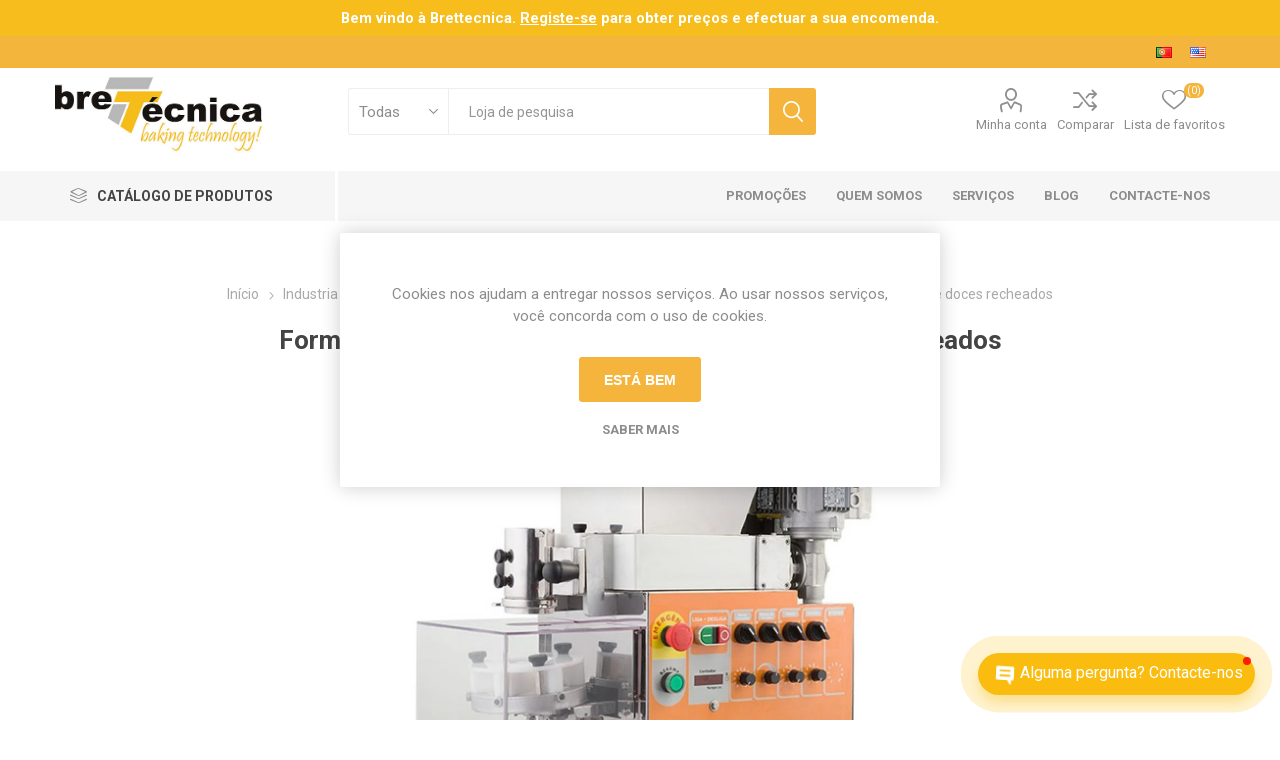

--- FILE ---
content_type: text/html; charset=utf-8
request_url: https://www.brettecnica.com/formadora-luna-pprodu%C3%A7%C3%A3o-de-salgados-e-doces-recheados
body_size: 18877
content:
<!DOCTYPE html><html lang=pt class=html-product-details-page><head><title>Brett&#xE9;cnica - Equipamentos para a Industria Alimentar. Formadora LUNA p/produ&#xE7;&#xE3;o de salgados e doces recheados</title><meta charset=UTF-8><meta name=description content="A nova linha Maxiform chega ao mercado com design e detalhes que facilitam a utilização do equipamento e melhoram a produtividade, reduzindo tempo,  a necessidade de intervenção do operador e o espaço ocupado. 
Saiba mais em baixo!"><meta name=keywords content="Amassadeiras,batedeiras,fornos,pesadora,divisora,massas,pão,padaria,pastelaria,chocolate,massa,rissol,cozedora,salgados,alimentar,fabrico,pastel de nata,nata,assistência técnica,temperadoras,laminador,pastelaria,padaria,confeitaria,chocolataria,croissant,estender,recheio,moldes,peças,usados,barato,promocao,equipamentos,maquinas,temperadeiras,portugal,acessórios chocolate,banho maria chocolate,acessorios,cake design,fatiadora,fritadeira,maquinas padarias,moldes-para-chocolate,gelados,maquina lavar utensilios,lavagem utensilios,fermento,somengil,bensil,bento rodrigues"><meta name=generator content=nopCommerce><meta name=viewport content="width=device-width, initial-scale=1, maximum-scale=1, user-scalable=0"><link rel=preload as=font href=/Themes/Emporium/Content/icons/emporium-icons.woff crossorigin><link href="https://fonts.googleapis.com/css?family=Roboto:300,400,700&amp;subset=cyrillic-ext,greek-ext&amp;display=swap" rel=stylesheet><meta property=og:type content=product><meta property=og:title content="Formadora  LUNA  p/produção de salgados e doces recheados"><meta property=og:description content="A nova linha Maxiform chega ao mercado com design e detalhes que facilitam a utilização do equipamento e melhoram a produtividade, reduzindo tempo,  a necessidade de intervenção do operador e o espaço ocupado. 
Saiba mais em baixo!"><meta property=og:image content=https://www.brettecnica.com/images/thumbs/0002617_formadora-luna-pproducao-de-salgados-e-doces-recheados_510.jpeg><meta property=og:image:url content=https://www.brettecnica.com/images/thumbs/0002617_formadora-luna-pproducao-de-salgados-e-doces-recheados_510.jpeg><meta property=og:url content=https://www.brettecnica.com/formadora-luna-pprodu%C3%A7%C3%A3o-de-salgados-e-doces-recheados><meta property=og:site_name content=Brettecnica><meta property=twitter:card content=summary><meta property=twitter:site content=Brettecnica><meta property=twitter:title content="Formadora  LUNA  p/produção de salgados e doces recheados"><meta property=twitter:description content="A nova linha Maxiform chega ao mercado com design e detalhes que facilitam a utilização do equipamento e melhoram a produtividade, reduzindo tempo,  a necessidade de intervenção do operador e o espaço ocupado. 
Saiba mais em baixo!"><meta property=twitter:image content=https://www.brettecnica.com/images/thumbs/0002617_formadora-luna-pproducao-de-salgados-e-doces-recheados_510.jpeg><meta property=twitter:url content=https://www.brettecnica.com/formadora-luna-pprodu%C3%A7%C3%A3o-de-salgados-e-doces-recheados><style>.product-details-page .full-description{display:none}.product-details-page .ui-tabs .full-description{display:block}.product-details-page .tabhead-full-description{display:none}.product-details-page .product-specs-box{display:none}.product-details-page .ui-tabs .product-specs-box{display:block}.product-details-page .ui-tabs .product-specs-box .title{display:none}.product-details-page .product-no-reviews,.product-details-page .product-review-links{display:none}</style><script async src="https://www.googletagmanager.com/gtag/js?id=G-KFFQ2TBYYH"></script><script>function gtag(){dataLayer.push(arguments)}window.dataLayer=window.dataLayer||[];gtag("js",new Date);gtag("config","G-KFFQ2TBYYH")</script><link href=/Themes/Emporium/Content/css/styles.css rel=stylesheet><link href=/Themes/Emporium/Content/css/tables.css rel=stylesheet><link href=/Themes/Emporium/Content/css/mobile.css rel=stylesheet><link href=/Themes/Emporium/Content/css/480.css rel=stylesheet><link href=/Themes/Emporium/Content/css/768.css rel=stylesheet><link href=/Themes/Emporium/Content/css/1024.css rel=stylesheet><link href=/Themes/Emporium/Content/css/1280.css rel=stylesheet><link href=/Themes/Emporium/Content/css/1600.css rel=stylesheet><link href=/Plugins/SevenSpikes.Core/Styles/slick-slider-1.6.0.css rel=stylesheet><link href=/Plugins/SevenSpikes.Core/Styles/perfect-scrollbar.min.css rel=stylesheet><link href=/Plugins/SevenSpikes.Nop.Plugins.CloudZoom/Themes/Emporium/Content/cloud-zoom/CloudZoom.css rel=stylesheet><link href=/lib/magnific-popup/magnific-popup.css rel=stylesheet><link href=/Plugins/SevenSpikes.Nop.Plugins.Attachments/Styles/common.css rel=stylesheet><link href=/Plugins/SevenSpikes.Nop.Plugins.Attachments/Themes/DefaultClean/Content/Attachments.css rel=stylesheet><link href=/Plugins/SevenSpikes.Nop.Plugins.NopQuickTabs/Themes/Emporium/Content/QuickTabs.css rel=stylesheet><link href=/Plugins/SevenSpikes.Nop.Plugins.InstantSearch/Themes/Emporium/Content/InstantSearch.css rel=stylesheet><link href=/Plugins/SevenSpikes.Nop.Plugins.MegaMenu/Themes/Emporium/Content/MegaMenu.css rel=stylesheet><link href=/Plugins/SevenSpikes.Nop.Plugins.ProductRibbons/Styles/Ribbons.common.css rel=stylesheet><link href=/Plugins/SevenSpikes.Nop.Plugins.ProductRibbons/Themes/Emporium/Content/Ribbons.css rel=stylesheet><link href=/Plugins/SevenSpikes.Nop.Plugins.QuickView/Themes/Emporium/Content/QuickView.css rel=stylesheet><link href=/lib/fineuploader/fine-uploader.min.css rel=stylesheet><link href="/Themes/Emporium/Content/css/theme.custom-1.css?v=157" rel=stylesheet><link rel=apple-touch-icon sizes=180x180 href=/icons/icons_0/apple-touch-icon.png><link rel=icon type=image/png sizes=32x32 href=/icons/icons_0/favicon-32x32.png><link rel=icon type=image/png sizes=192x192 href=/icons/icons_0/android-chrome-192x192.png><link rel=icon type=image/png sizes=16x16 href=/icons/icons_0/favicon-16x16.png><link rel=manifest href=/icons/icons_0/site.webmanifest><link rel=mask-icon href=/icons/icons_0/safari-pinned-tab.svg color=#5bbad5><link rel="shortcut icon" href=/icons/icons_0/favicon.ico><meta name=msapplication-TileColor content=#2d89ef><meta name=msapplication-TileImage content=/icons/icons_0/mstile-144x144.png><meta name=msapplication-config content=/icons/icons_0/browserconfig.xml><meta name=theme-color content=#ffffff><script>(function(n,t,i){var r=t.createElement("script"),u;r.async=!0;r.src=i+"?"+(Date.now()/6e4|0);u=t.getElementsByTagName("script")[0];u.parentNode.insertBefore(r,u)})(window,document,"https://cdn.bitrix24.com/b17495585/crm/tag/call.tracker.js")</script><body class=product-details-page-body><div class=ajax-loading-block-window style=display:none></div><div id=dialog-notifications-success title=Notificação style=display:none></div><div id=dialog-notifications-error title=Erro style=display:none></div><div id=dialog-notifications-warning title=Aviso style=display:none></div><div id=bar-notification class=bar-notification-container data-close=Perto></div><div class=html-widget><table style=width:100%;background-color:#f6bd1d><tbody><tr><td style=padding:8px;font-size:11pt;color:#fff><p style=color:#fff;text-decoration:none;text-align:center><span style=font-size:11pt><strong style=text-align:center;color:#fff;text-decoration:none>Bem vindo à Brettecnica. <a style=text-align:center;color:#fff;text-decoration:none href=https://www.brettecnica.com/register><span style=text-decoration:underline>Registe-se</span> para obter preços</a> e efectuar a sua encomenda.</strong></span></table></div><!--[if lte IE 8]><div style=clear:both;height:59px;text-align:center;position:relative><a href=http://www.microsoft.com/windows/internet-explorer/default.aspx target=_blank> <img src=/Themes/Emporium/Content/img/ie_warning.jpg height=42 width=820 alt="You are using an outdated browser. For a faster, safer browsing experience, upgrade for free today."> </a></div><![endif]--><div class=master-wrapper-page><div class=responsive-nav-wrapper-parent><div class=responsive-nav-wrapper><div class=menu-title><span>Menu</span></div><div class=search-wrap><span>Procurar</span></div><div class=mobile-logo><a href="/" class=logo> <img alt=Brettecnica title=Brettecnica src=https://www.brettecnica.com/images/thumbs/0000750_logotipo.jpeg></a></div><div class=shopping-cart-link></div><div class=personal-button id=header-links-opener><span>Personal menu</span></div></div></div><div class=header><div class=header-upper><div class=header-selectors-wrapper><div class="language-selector desktop"><ul class=language-list><li><a href="https://www.brettecnica.com/changelanguage/2?returnUrl=%2Fformadora-luna-pprodu%25C3%25A7%25C3%25A3o-de-salgados-e-doces-recheados" title=Português> <img title=Português alt=Português class=selected src=/images/flags/pt.png> </a><li><a href="https://www.brettecnica.com/changelanguage/1?returnUrl=%2Fformadora-luna-pprodu%25C3%25A7%25C3%25A3o-de-salgados-e-doces-recheados" title=English> <img title=English alt=English src=/images/flags/us.png> </a></ul></div><div class="language-selector mobile mobile-selector"><div class="current-language-selector selector-title">Portugu&#xEA;s</div><div class="language-selector-options mobile-collapse"><div class=selector-options-item><input type=radio name=language-selector id=language-0 value="https://www.brettecnica.com/changelanguage/2?returnUrl=%2Fformadora-luna-pprodu%25C3%25A7%25C3%25A3o-de-salgados-e-doces-recheados" onclick=setLocation(this.value) checked> <label for=language-0>Portugu&#xEA;s</label></div><div class=selector-options-item><input type=radio name=language-selector id=language-1 value="https://www.brettecnica.com/changelanguage/1?returnUrl=%2Fformadora-luna-pprodu%25C3%25A7%25C3%25A3o-de-salgados-e-doces-recheados" onclick=setLocation(this.value)> <label for=language-1>English</label></div></div></div></div></div><div class=header-lower><div class=header-logo><a href="/" class=logo> <img alt=Brettecnica title=Brettecnica src=https://www.brettecnica.com/images/thumbs/0000750_logotipo.jpeg></a></div><div class="search-box store-search-box"><div class=close-side-menu><span class=close-side-menu-text>Loja de pesquisa</span> <span class=close-side-menu-btn>Close</span></div><form method=get id=small-search-box-form action=/search><input type=text class=search-box-text id=small-searchterms autocomplete=off name=q placeholder="Loja de pesquisa" aria-label="Loja de pesquisa"> <select class=search-box-select id=instant-search-categories><option value=0>Todas<option value=51>Padaria e Pizzaria<option value=116>Equipamentos para Produ&#xE7;&#xE3;o de Bolos Rei<option value=1>Pastelaria e Confeitaria<option value=13>Chocolataria<option value=9>Industria de salgados<option value=44>Frio<option value=15>M&#xE1;quinas de embalagem<option value=16>Lavagem e Limpeza<option value=45>Equipamentos diversos<option value=82>Pequenos Electrodom&#xE9;sticos<option value=112>Em Campanha<option value=92>Promo&#xE7;&#xF5;es</select> <input type=hidden class=instantSearchResourceElement data-highlightfirstfoundelement=true data-minkeywordlength=3 data-defaultproductsortoption=0 data-instantsearchurl=/instantSearchFor data-searchpageurl=/search data-searchinproductdescriptions=true data-numberofvisibleproducts=5 data-noresultsresourcetext=" No data found."> <input type=submit class="button-1 search-box-button" value=Procurar></form></div><div class=header-links-wrapper><div class=header-links><ul><li><a href=/customer/info class="ico-account opener" data-loginurl=/login>Minha conta</a><div class="profile-menu-box login-form-in-header"><div class=close-side-menu><span class=close-side-menu-text>Minha conta</span> <span class=close-side-menu-btn>Close</span></div><div class=header-form-holder><a href="/register?returnUrl=%2Fformadora-luna-pprodu%25C3%25A7%25C3%25A3o-de-salgados-e-doces-recheados" class=ico-register>Registro</a> <a href="/login?returnUrl=%2Fformadora-luna-pprodu%25C3%25A7%25C3%25A3o-de-salgados-e-doces-recheados" class=ico-login>Entrar</a></div></div><li><a href=/compareproducts class=ico-compare>Comparar</a><li><a href=/wishlist class=ico-wishlist> <span class=wishlist-label>Lista de favoritos</span> <span class=wishlist-qty>(0)</span> </a></ul></div></div></div><div class=header-menu-parent><div class="header-menu categories-in-side-panel"><div class=category-navigation-list-wrapper><span class=category-navigation-title>CATÁLOGO DE PRODUTOS</span><ul class="category-navigation-list sticky-flyout"></ul></div><div class=close-menu><span class=close-menu-text>Menu</span> <span class=close-menu-btn>Close</span></div><ul class=mega-menu data-isrtlenabled=false data-enableclickfordropdown=false><li class="has-sublist mega-menu-categories root-category-items"><a class=with-subcategories href=/padaria-e-pizzaria>Padaria e Pizzaria</a><div class=plus-button></div><div class=sublist-wrap><ul class=sublist><li class=back-button><span>Back</span><li><a class=lastLevelCategory href=/amassadeiras-padaria title=Amassadeiras><span>Amassadeiras</span></a><li><a class=lastLevelCategory href=/conta-litros-padaria title="Conta Litros"><span>Conta Litros</span></a><li><a class=lastLevelCategory href=/cortadora-de-p%C3%A3o title="Cortadora de pão"><span>Cortadora de p&#xE3;o</span></a><li><a class=lastLevelCategory href=/climatizador-de-estufa title="Climatizador de Estufa"><span>Climatizador de Estufa</span></a><li><a class=lastLevelCategory href=/divisoras-de-p%C3%A3o title="Divisoras e enroladoras"><span>Divisoras e enroladoras</span></a><li><a class=lastLevelCategory href=/enroladoras-de-bandas title="Enroladoras de bandas"><span>Enroladoras de bandas</span></a><li class=has-sublist><a href=/fornos title=Fornos class=with-subcategories><span>Fornos</span></a><div class=plus-button></div><div class=sublist-wrap><ul class=sublist><li class=back-button><span>Back</span><li><a class=lastLevelCategory href=/fornos-convetores title="Fornos convetores"><span>Fornos convetores</span></a><li><a class=lastLevelCategory href=/fornos-de-camaras-el%C3%A9tricos title="Fornos de camaras elétricos"><span>Fornos de camaras el&#xE9;tricos</span></a><li><a class=lastLevelCategory href=/fornos-rotativos-2 title="Fornos rotativos"><span>Fornos rotativos</span></a><li><a class=lastLevelCategory href=/acess%C3%B3rios-2 title=Acessórios><span>Acess&#xF3;rios</span></a></ul></div><li><a class=lastLevelCategory href=/formadoras title=Formadoras><span>Formadoras</span></a><li><a class=lastLevelCategory href=/m%C3%A1quinas-de-estender-pizza title="Máquinas de estender pizza"><span>M&#xE1;quinas de estender pizza</span></a><li><a class=lastLevelCategory href=/ralador-de-p%C3%A3o-2 title="Ralador de pão"><span>Ralador de p&#xE3;o</span></a><li><a class=lastLevelCategory href=/tendedeira-e-vincadora title="Tendedeira e vincadora"><span>Tendedeira e vincadora</span></a></ul></div><li class="has-sublist mega-menu-categories root-category-items"><a class=with-subcategories href=/pastelaria-e-confeitaria>Pastelaria e Confeitaria</a><div class=plus-button></div><div class=sublist-wrap><ul class=sublist><li class=back-button><span>Back</span><li><a class=lastLevelCategory href=/descascadores-de-fruta title="Descascadores de fruta"><span>Descascadores de fruta</span></a><li><a class=lastLevelCategory href=/conta-litros title="Conta Litros"><span>Conta Litros</span></a><li><a class=lastLevelCategory href=/batedeiras title=Batedeiras><span>Batedeiras</span></a><li><a class=lastLevelCategory href=/amassadeiras title=Amassadeiras><span>Amassadeiras</span></a><li><a class=lastLevelCategory href=/divisoras-e-enroladoras title="Divisoras e enroladoras"><span>Divisoras e enroladoras</span></a><li><a class=lastLevelCategory href=/cozedoras title=Cozedoras><span>Cozedoras</span></a><li><a class=lastLevelCategory href=/prensa-de-massas title="Prensa de Massas"><span>Prensa de Massas</span></a><li><a class=lastLevelCategory href=/laminadores title=Laminadores><span>Laminadores</span></a><li><a class=lastLevelCategory href=/linhas-de-folhados title="Linhas de folhados"><span>Linhas de folhados</span></a><li><a class=lastLevelCategory href=/maquinas-de-croissant title="Maquinas de croissant"><span>Maquinas de croissant</span></a><li><a class=lastLevelCategory href=/depositadoras title=Depositadoras><span>Depositadoras</span></a><li><a class=lastLevelCategory href=/rotativas-biscoitos-bolachas title="Rotativas Biscoitos / bolachas"><span>Rotativas Biscoitos / bolachas</span></a><li><a class=lastLevelCategory href=/formadoras-2 title=Formadoras><span>Formadoras</span></a><li><a class=lastLevelCategory href=/doseadoras title=Doseadoras><span>Doseadoras</span></a><li><a class=lastLevelCategory href=/injectoras title=Injectoras><span>Injectoras</span></a><li><a class=lastLevelCategory href=/fritadeiras title=Fritadeiras><span>Fritadeiras</span></a><li><a class=lastLevelCategory href=/climatizador-de-estufa-2 title="Climatizador de Estufa"><span>Climatizador de Estufa</span></a><li class=has-sublist><a href=/fornos-2-2 title=Fornos class=with-subcategories><span>Fornos</span></a><div class=plus-button></div><div class=sublist-wrap><ul class=sublist><li class=back-button><span>Back</span><li><a class=lastLevelCategory href=/convetores-2 title="Fornos Convetores"><span>Fornos Convetores</span></a><li><a class=lastLevelCategory href=/camaras-el%C3%A9tricos-2 title="Camaras elétricos"><span>Camaras el&#xE9;tricos</span></a><li><a class=lastLevelCategory href=/rotativos-2 title=Rotativos><span>Rotativos</span></a><li><a class=lastLevelCategory href=/acess%C3%B3rios-5 title=Acessórios><span>Acess&#xF3;rios</span></a></ul></div><li><a class=lastLevelCategory href=/cortadora-de-entremeios title="Cortadora de Entremeios"><span>Cortadora de Entremeios</span></a><li><a class=lastLevelCategory href=/acess%C3%B3rios title=Acessórios><span>Acess&#xF3;rios</span></a></ul></div><li class="has-sublist mega-menu-categories root-category-items"><a class=with-subcategories href=/chocolataria>Chocolataria</a><div class=plus-button></div><div class=sublist-wrap><ul class=sublist><li class=back-button><span>Back</span><li><a class=lastLevelCategory href=/moldes-e-acess%C3%B3rios-para-chocolate title="Moldes e acessórios para chocolate"><span>Moldes e acess&#xF3;rios para chocolate</span></a><li><a class=lastLevelCategory href=/chocolate-quente-cacau title="Chocolate quente / cacau"><span>Chocolate quente / cacau</span></a><li><a class=lastLevelCategory href=/banho-maria-para-chocolate title="Banho Maria para chocolate"><span>Banho Maria para chocolate</span></a><li><a class=lastLevelCategory href=/depositadora-doseadora-one-shot title="Depositadora doseadora one-shot"><span>Depositadora doseadora one-shot</span></a><li><a class=lastLevelCategory href=/temperadoras-de-chocolate title="Temperadoras de chocolate"><span>Temperadoras de chocolate</span></a><li><a class=lastLevelCategory href=/fundidoras-de-suced%C3%A2neo title="Fundidoras de Chocolate"><span>Fundidoras de Chocolate</span></a><li><a class=lastLevelCategory href=/tanques-de-derretimento title="Tanques de derretimento"><span>Tanques de derretimento</span></a><li><a class=lastLevelCategory href=/acess%C3%B3rios-chocolataria title="Acessórios Chocolataria"><span>Acess&#xF3;rios Chocolataria</span></a></ul></div><li class="has-sublist mega-menu-categories root-category-items"><a class=with-subcategories href=/industria-de-salgados>Industria de salgados</a><div class=plus-button></div><div class=sublist-wrap><ul class=sublist><li class=back-button><span>Back</span><li><a class=lastLevelCategory href=/laminadores-salgados title=Laminadores><span>Laminadores</span></a><li><a class=lastLevelCategory href=/prensa-de-massas-salgados title="Prensa de massas"><span>Prensa de massas</span></a><li class=has-sublist><a href=/linha-de-corte title="Linha de corte" class=with-subcategories><span>Linha de corte</span></a><div class=plus-button></div><div class=sublist-wrap><ul class=sublist><li class=back-button><span>Back</span><li><a class=lastLevelCategory href=/mesa-de-corte-rolante title="Mesa de corte rolante"><span>Mesa de corte rolante</span></a><li><a class=lastLevelCategory href=/linha-autom%C3%A1tica-de-folhados title="Linha automática de folhados"><span>Linha autom&#xE1;tica de folhados</span></a><li><a class=lastLevelCategory href=/linha-autom%C3%A1tica-de-riss%C3%B3is title="Linha automática de rissóis"><span>Linha autom&#xE1;tica de riss&#xF3;is</span></a></ul></div><li><a class=lastLevelCategory href=/panadoras title=Panadoras><span>Panadoras</span></a><li><a class=lastLevelCategory href=/formadora-de-salgados title="Formadora de salgados e Doces"><span>Formadora de salgados e Doces</span></a><li><a class=lastLevelCategory href=/cozedoras-salgados title=Cozedoras><span>Cozedoras</span></a><li><a class=lastLevelCategory href=/fritadeiras-salgados title=Fritadeiras><span>Fritadeiras</span></a><li><a class=lastLevelCategory href=/outros-equipamentos title="Outros equipamentos"><span>Outros equipamentos</span></a></ul></div><li class="has-sublist mega-menu-categories root-category-items"><a class=with-subcategories href=/frio-2>Frio</a><div class=plus-button></div><div class=sublist-wrap><ul class=sublist><li class=back-button><span>Back</span><li><a class=lastLevelCategory href=/m%C3%A1quinas-de-gelo title="Máquinas de gelo"><span>M&#xE1;quinas de gelo</span></a><li><a class=lastLevelCategory href=/fermenta%C3%A7%C3%A3o-controlada-2 title="Fermentação controlada"><span>Fermenta&#xE7;&#xE3;o controlada</span></a></ul></div><li class="has-sublist mega-menu-categories root-category-items"><a class=with-subcategories href=/m%C3%A1quinas-de-embalagem>M&#xE1;quinas de embalagem</a><div class=plus-button></div><div class=sublist-wrap><ul class=sublist><li class=back-button><span>Back</span><li><a class=lastLevelCategory href=/selagem-de-sacos-por-fita title="Selagem de sacos por fita"><span>Selagem de sacos por fita</span></a><li><a class=lastLevelCategory href=/selagem-de-sacos title="Selagem de sacos"><span>Selagem de sacos</span></a></ul></div><li class="has-sublist mega-menu-categories root-category-items"><a class=with-subcategories href=/lavagem-e-limpeza>Lavagem e Limpeza</a><div class=plus-button></div><div class=sublist-wrap><ul class=sublist><li class=back-button><span>Back</span><li><a class=lastLevelCategory href=/m%C3%A1quinas-de-lavagem title="Máquinas de lavagem"><span>M&#xE1;quinas de lavagem</span></a><li><a class=lastLevelCategory href=/m%C3%A1quinas-de-raspar-e-untar-tabuleiros title="Máquinas de raspar e untar tabuleiros"><span>M&#xE1;quinas de raspar e untar tabuleiros</span></a></ul></div><li class="has-sublist mega-menu-categories root-category-items"><a class=with-subcategories href=/equipamentos-diversos>Equipamentos diversos</a><div class=plus-button></div><div class=sublist-wrap><ul class=sublist><li class=back-button><span>Back</span><li class=has-sublist><a href=/complementos-fabrico title="Complementos fabrico" class=with-subcategories><span>Complementos fabrico</span></a><div class=plus-button></div><div class=sublist-wrap><ul class=sublist><li class=back-button><span>Back</span><li><a class=lastLevelCategory href=/carros title=Carros><span>Carros</span></a><li><a class=lastLevelCategory href=/tabuleiros title=Tabuleiros><span>Tabuleiros</span></a><li><a class=lastLevelCategory href=/tulhas title=Tulhas><span>Tulhas</span></a><li><a class=lastLevelCategory href=/mesas-tendedeiras title="Mesas Tendedeiras"><span>Mesas Tendedeiras</span></a></ul></div><li class=has-sublist><a href=/artigos-em-inox title="Artigos em inox" class=with-subcategories><span>Artigos em inox</span></a><div class=plus-button></div><div class=sublist-wrap><ul class=sublist><li class=back-button><span>Back</span><li><a class=lastLevelCategory href=/lava-m%C3%A3os title=Lava-mãos><span>Lava-m&#xE3;os</span></a><li><a class=lastLevelCategory href=/lava-m%C3%A3os-integral title="Lava-mãos integral"><span>Lava-m&#xE3;os integral</span></a><li><a class=lastLevelCategory href=/lava-m%C3%A3os-port%C3%A1til title="Lava-mãos portátil"><span>Lava-m&#xE3;os port&#xE1;til</span></a><li><a class=lastLevelCategory href=/bancadas-em-inox title="Bancadas em inox"><span>Bancadas em inox</span></a><li><a class=lastLevelCategory href=/v%C3%A1rios title=Vários><span>V&#xE1;rios</span></a></ul></div><li class=has-sublist><a href=/outros title=Outros class=with-subcategories><span>Outros</span></a><div class=plus-button></div><div class=sublist-wrap><ul class=sublist><li class=back-button><span>Back</span><li><a class=lastLevelCategory href=/balan%C3%A7as title=Balanças><span>Balan&#xE7;as</span></a><li><a class=lastLevelCategory href=/fiambreira-carnes-frias title="Fiambreira carnes frias"><span>Fiambreira carnes frias</span></a></ul></div></ul></div><li class="has-sublist mega-menu-categories root-category-items"><a class=with-subcategories href=/pequenos-electrodom%C3%A9sticos-2>Pequenos Electrodom&#xE9;sticos</a><div class=plus-button></div><div class=sublist-wrap><ul class=sublist><li class=back-button><span>Back</span><li><a class=lastLevelCategory href=/c%C3%BAters title=Cúters><span>C&#xFA;ters</span></a><li><a class=lastLevelCategory href=/blixer title=Blixer><span>Blixer</span></a><li><a class=lastLevelCategory href=/trituradores title=Trituradores><span>Trituradores</span></a><li><a class=lastLevelCategory href=/cortador-de-legumes-2 title="Cortador de Legumes"><span>Cortador de Legumes</span></a><li><a class=lastLevelCategory href=/robot-cook-2 title="Robot Cook"><span>Robot Cook</span></a></ul></div><li><a href=promoções title=Promoções><span> Promo&#xE7;&#xF5;es</span></a><li><a href=quem-somos title="Quem Somos"><span> Quem Somos</span></a><li class=has-sublist><a href=/servicos class=with-subcategories title=Serviços><span> Servi&#xE7;os</span></a><div class=plus-button></div><div class=sublist-wrap><ul class=sublist><li class=back-button><span>Back</span><li><a href=/assistencia-tecnica title="Assistência Técnica"><span> Assist&#xEA;ncia T&#xE9;cnica</span></a></ul></div><li><a href=/blog title=Blog><span> Blog</span></a><li><a href=/contactus title=Contacte-nos><span> Contacte-nos</span></a></ul><ul class=mega-menu-responsive><li class=all-categories><span class=labelfornextplusbutton>CATÁLOGO DE PRODUTOS</span><div class=plus-button></div><div class=sublist-wrap><ul class=sublist><li class=back-button><span>Back</span><li class="has-sublist mega-menu-categories root-category-items"><a class=with-subcategories href=/padaria-e-pizzaria>Padaria e Pizzaria</a><div class=plus-button></div><div class=sublist-wrap><ul class=sublist><li class=back-button><span>Back</span><li><a class=lastLevelCategory href=/amassadeiras-padaria title=Amassadeiras><span>Amassadeiras</span></a><li><a class=lastLevelCategory href=/conta-litros-padaria title="Conta Litros"><span>Conta Litros</span></a><li><a class=lastLevelCategory href=/cortadora-de-p%C3%A3o title="Cortadora de pão"><span>Cortadora de p&#xE3;o</span></a><li><a class=lastLevelCategory href=/climatizador-de-estufa title="Climatizador de Estufa"><span>Climatizador de Estufa</span></a><li><a class=lastLevelCategory href=/divisoras-de-p%C3%A3o title="Divisoras e enroladoras"><span>Divisoras e enroladoras</span></a><li><a class=lastLevelCategory href=/enroladoras-de-bandas title="Enroladoras de bandas"><span>Enroladoras de bandas</span></a><li class=has-sublist><a href=/fornos title=Fornos class=with-subcategories><span>Fornos</span></a><div class=plus-button></div><div class=sublist-wrap><ul class=sublist><li class=back-button><span>Back</span><li><a class=lastLevelCategory href=/fornos-convetores title="Fornos convetores"><span>Fornos convetores</span></a><li><a class=lastLevelCategory href=/fornos-de-camaras-el%C3%A9tricos title="Fornos de camaras elétricos"><span>Fornos de camaras el&#xE9;tricos</span></a><li><a class=lastLevelCategory href=/fornos-rotativos-2 title="Fornos rotativos"><span>Fornos rotativos</span></a><li><a class=lastLevelCategory href=/acess%C3%B3rios-2 title=Acessórios><span>Acess&#xF3;rios</span></a></ul></div><li><a class=lastLevelCategory href=/formadoras title=Formadoras><span>Formadoras</span></a><li><a class=lastLevelCategory href=/m%C3%A1quinas-de-estender-pizza title="Máquinas de estender pizza"><span>M&#xE1;quinas de estender pizza</span></a><li><a class=lastLevelCategory href=/ralador-de-p%C3%A3o-2 title="Ralador de pão"><span>Ralador de p&#xE3;o</span></a><li><a class=lastLevelCategory href=/tendedeira-e-vincadora title="Tendedeira e vincadora"><span>Tendedeira e vincadora</span></a></ul></div><li class="has-sublist mega-menu-categories root-category-items"><a class=with-subcategories href=/pastelaria-e-confeitaria>Pastelaria e Confeitaria</a><div class=plus-button></div><div class=sublist-wrap><ul class=sublist><li class=back-button><span>Back</span><li><a class=lastLevelCategory href=/descascadores-de-fruta title="Descascadores de fruta"><span>Descascadores de fruta</span></a><li><a class=lastLevelCategory href=/conta-litros title="Conta Litros"><span>Conta Litros</span></a><li><a class=lastLevelCategory href=/batedeiras title=Batedeiras><span>Batedeiras</span></a><li><a class=lastLevelCategory href=/amassadeiras title=Amassadeiras><span>Amassadeiras</span></a><li><a class=lastLevelCategory href=/divisoras-e-enroladoras title="Divisoras e enroladoras"><span>Divisoras e enroladoras</span></a><li><a class=lastLevelCategory href=/cozedoras title=Cozedoras><span>Cozedoras</span></a><li><a class=lastLevelCategory href=/prensa-de-massas title="Prensa de Massas"><span>Prensa de Massas</span></a><li><a class=lastLevelCategory href=/laminadores title=Laminadores><span>Laminadores</span></a><li><a class=lastLevelCategory href=/linhas-de-folhados title="Linhas de folhados"><span>Linhas de folhados</span></a><li><a class=lastLevelCategory href=/maquinas-de-croissant title="Maquinas de croissant"><span>Maquinas de croissant</span></a><li><a class=lastLevelCategory href=/depositadoras title=Depositadoras><span>Depositadoras</span></a><li><a class=lastLevelCategory href=/rotativas-biscoitos-bolachas title="Rotativas Biscoitos / bolachas"><span>Rotativas Biscoitos / bolachas</span></a><li><a class=lastLevelCategory href=/formadoras-2 title=Formadoras><span>Formadoras</span></a><li><a class=lastLevelCategory href=/doseadoras title=Doseadoras><span>Doseadoras</span></a><li><a class=lastLevelCategory href=/injectoras title=Injectoras><span>Injectoras</span></a><li><a class=lastLevelCategory href=/fritadeiras title=Fritadeiras><span>Fritadeiras</span></a><li><a class=lastLevelCategory href=/climatizador-de-estufa-2 title="Climatizador de Estufa"><span>Climatizador de Estufa</span></a><li class=has-sublist><a href=/fornos-2-2 title=Fornos class=with-subcategories><span>Fornos</span></a><div class=plus-button></div><div class=sublist-wrap><ul class=sublist><li class=back-button><span>Back</span><li><a class=lastLevelCategory href=/convetores-2 title="Fornos Convetores"><span>Fornos Convetores</span></a><li><a class=lastLevelCategory href=/camaras-el%C3%A9tricos-2 title="Camaras elétricos"><span>Camaras el&#xE9;tricos</span></a><li><a class=lastLevelCategory href=/rotativos-2 title=Rotativos><span>Rotativos</span></a><li><a class=lastLevelCategory href=/acess%C3%B3rios-5 title=Acessórios><span>Acess&#xF3;rios</span></a></ul></div><li><a class=lastLevelCategory href=/cortadora-de-entremeios title="Cortadora de Entremeios"><span>Cortadora de Entremeios</span></a><li><a class=lastLevelCategory href=/acess%C3%B3rios title=Acessórios><span>Acess&#xF3;rios</span></a></ul></div><li class="has-sublist mega-menu-categories root-category-items"><a class=with-subcategories href=/chocolataria>Chocolataria</a><div class=plus-button></div><div class=sublist-wrap><ul class=sublist><li class=back-button><span>Back</span><li><a class=lastLevelCategory href=/moldes-e-acess%C3%B3rios-para-chocolate title="Moldes e acessórios para chocolate"><span>Moldes e acess&#xF3;rios para chocolate</span></a><li><a class=lastLevelCategory href=/chocolate-quente-cacau title="Chocolate quente / cacau"><span>Chocolate quente / cacau</span></a><li><a class=lastLevelCategory href=/banho-maria-para-chocolate title="Banho Maria para chocolate"><span>Banho Maria para chocolate</span></a><li><a class=lastLevelCategory href=/depositadora-doseadora-one-shot title="Depositadora doseadora one-shot"><span>Depositadora doseadora one-shot</span></a><li><a class=lastLevelCategory href=/temperadoras-de-chocolate title="Temperadoras de chocolate"><span>Temperadoras de chocolate</span></a><li><a class=lastLevelCategory href=/fundidoras-de-suced%C3%A2neo title="Fundidoras de Chocolate"><span>Fundidoras de Chocolate</span></a><li><a class=lastLevelCategory href=/tanques-de-derretimento title="Tanques de derretimento"><span>Tanques de derretimento</span></a><li><a class=lastLevelCategory href=/acess%C3%B3rios-chocolataria title="Acessórios Chocolataria"><span>Acess&#xF3;rios Chocolataria</span></a></ul></div><li class="has-sublist mega-menu-categories root-category-items"><a class=with-subcategories href=/industria-de-salgados>Industria de salgados</a><div class=plus-button></div><div class=sublist-wrap><ul class=sublist><li class=back-button><span>Back</span><li><a class=lastLevelCategory href=/laminadores-salgados title=Laminadores><span>Laminadores</span></a><li><a class=lastLevelCategory href=/prensa-de-massas-salgados title="Prensa de massas"><span>Prensa de massas</span></a><li class=has-sublist><a href=/linha-de-corte title="Linha de corte" class=with-subcategories><span>Linha de corte</span></a><div class=plus-button></div><div class=sublist-wrap><ul class=sublist><li class=back-button><span>Back</span><li><a class=lastLevelCategory href=/mesa-de-corte-rolante title="Mesa de corte rolante"><span>Mesa de corte rolante</span></a><li><a class=lastLevelCategory href=/linha-autom%C3%A1tica-de-folhados title="Linha automática de folhados"><span>Linha autom&#xE1;tica de folhados</span></a><li><a class=lastLevelCategory href=/linha-autom%C3%A1tica-de-riss%C3%B3is title="Linha automática de rissóis"><span>Linha autom&#xE1;tica de riss&#xF3;is</span></a></ul></div><li><a class=lastLevelCategory href=/panadoras title=Panadoras><span>Panadoras</span></a><li><a class=lastLevelCategory href=/formadora-de-salgados title="Formadora de salgados e Doces"><span>Formadora de salgados e Doces</span></a><li><a class=lastLevelCategory href=/cozedoras-salgados title=Cozedoras><span>Cozedoras</span></a><li><a class=lastLevelCategory href=/fritadeiras-salgados title=Fritadeiras><span>Fritadeiras</span></a><li><a class=lastLevelCategory href=/outros-equipamentos title="Outros equipamentos"><span>Outros equipamentos</span></a></ul></div><li class="has-sublist mega-menu-categories root-category-items"><a class=with-subcategories href=/frio-2>Frio</a><div class=plus-button></div><div class=sublist-wrap><ul class=sublist><li class=back-button><span>Back</span><li><a class=lastLevelCategory href=/m%C3%A1quinas-de-gelo title="Máquinas de gelo"><span>M&#xE1;quinas de gelo</span></a><li><a class=lastLevelCategory href=/fermenta%C3%A7%C3%A3o-controlada-2 title="Fermentação controlada"><span>Fermenta&#xE7;&#xE3;o controlada</span></a></ul></div><li class="has-sublist mega-menu-categories root-category-items"><a class=with-subcategories href=/m%C3%A1quinas-de-embalagem>M&#xE1;quinas de embalagem</a><div class=plus-button></div><div class=sublist-wrap><ul class=sublist><li class=back-button><span>Back</span><li><a class=lastLevelCategory href=/selagem-de-sacos-por-fita title="Selagem de sacos por fita"><span>Selagem de sacos por fita</span></a><li><a class=lastLevelCategory href=/selagem-de-sacos title="Selagem de sacos"><span>Selagem de sacos</span></a></ul></div><li class="has-sublist mega-menu-categories root-category-items"><a class=with-subcategories href=/lavagem-e-limpeza>Lavagem e Limpeza</a><div class=plus-button></div><div class=sublist-wrap><ul class=sublist><li class=back-button><span>Back</span><li><a class=lastLevelCategory href=/m%C3%A1quinas-de-lavagem title="Máquinas de lavagem"><span>M&#xE1;quinas de lavagem</span></a><li><a class=lastLevelCategory href=/m%C3%A1quinas-de-raspar-e-untar-tabuleiros title="Máquinas de raspar e untar tabuleiros"><span>M&#xE1;quinas de raspar e untar tabuleiros</span></a></ul></div><li class="has-sublist mega-menu-categories root-category-items"><a class=with-subcategories href=/equipamentos-diversos>Equipamentos diversos</a><div class=plus-button></div><div class=sublist-wrap><ul class=sublist><li class=back-button><span>Back</span><li class=has-sublist><a href=/complementos-fabrico title="Complementos fabrico" class=with-subcategories><span>Complementos fabrico</span></a><div class=plus-button></div><div class=sublist-wrap><ul class=sublist><li class=back-button><span>Back</span><li><a class=lastLevelCategory href=/carros title=Carros><span>Carros</span></a><li><a class=lastLevelCategory href=/tabuleiros title=Tabuleiros><span>Tabuleiros</span></a><li><a class=lastLevelCategory href=/tulhas title=Tulhas><span>Tulhas</span></a><li><a class=lastLevelCategory href=/mesas-tendedeiras title="Mesas Tendedeiras"><span>Mesas Tendedeiras</span></a></ul></div><li class=has-sublist><a href=/artigos-em-inox title="Artigos em inox" class=with-subcategories><span>Artigos em inox</span></a><div class=plus-button></div><div class=sublist-wrap><ul class=sublist><li class=back-button><span>Back</span><li><a class=lastLevelCategory href=/lava-m%C3%A3os title=Lava-mãos><span>Lava-m&#xE3;os</span></a><li><a class=lastLevelCategory href=/lava-m%C3%A3os-integral title="Lava-mãos integral"><span>Lava-m&#xE3;os integral</span></a><li><a class=lastLevelCategory href=/lava-m%C3%A3os-port%C3%A1til title="Lava-mãos portátil"><span>Lava-m&#xE3;os port&#xE1;til</span></a><li><a class=lastLevelCategory href=/bancadas-em-inox title="Bancadas em inox"><span>Bancadas em inox</span></a><li><a class=lastLevelCategory href=/v%C3%A1rios title=Vários><span>V&#xE1;rios</span></a></ul></div><li class=has-sublist><a href=/outros title=Outros class=with-subcategories><span>Outros</span></a><div class=plus-button></div><div class=sublist-wrap><ul class=sublist><li class=back-button><span>Back</span><li><a class=lastLevelCategory href=/balan%C3%A7as title=Balanças><span>Balan&#xE7;as</span></a><li><a class=lastLevelCategory href=/fiambreira-carnes-frias title="Fiambreira carnes frias"><span>Fiambreira carnes frias</span></a></ul></div></ul></div><li class="has-sublist mega-menu-categories root-category-items"><a class=with-subcategories href=/pequenos-electrodom%C3%A9sticos-2>Pequenos Electrodom&#xE9;sticos</a><div class=plus-button></div><div class=sublist-wrap><ul class=sublist><li class=back-button><span>Back</span><li><a class=lastLevelCategory href=/c%C3%BAters title=Cúters><span>C&#xFA;ters</span></a><li><a class=lastLevelCategory href=/blixer title=Blixer><span>Blixer</span></a><li><a class=lastLevelCategory href=/trituradores title=Trituradores><span>Trituradores</span></a><li><a class=lastLevelCategory href=/cortador-de-legumes-2 title="Cortador de Legumes"><span>Cortador de Legumes</span></a><li><a class=lastLevelCategory href=/robot-cook-2 title="Robot Cook"><span>Robot Cook</span></a></ul></div></ul></div><li><a href=promoções title=Promoções><span> Promo&#xE7;&#xF5;es</span></a><li><a href=quem-somos title="Quem Somos"><span> Quem Somos</span></a><li class=has-sublist><a href=/servicos class=with-subcategories title=Serviços><span> Servi&#xE7;os</span></a><div class=plus-button></div><div class=sublist-wrap><ul class=sublist><li class=back-button><span>Back</span><li><a href=/assistencia-tecnica title="Assistência Técnica"><span> Assist&#xEA;ncia T&#xE9;cnica</span></a></ul></div><li><a href=/blog title=Blog><span> Blog</span></a><li><a href=/contactus title=Contacte-nos><span> Contacte-nos</span></a></ul><div class=mobile-menu-items></div></div></div></div><div class=overlayOffCanvas></div><div class=master-wrapper-content><div id=product-ribbon-info data-productid=391 data-productboxselector=".product-item, .item-holder" data-productboxpicturecontainerselector=".picture, .item-picture" data-productpagepicturesparentcontainerselector=.product-essential data-productpagebugpicturecontainerselector=.picture data-retrieveproductribbonsurl=/RetrieveProductRibbons></div><div class=quickViewData data-productselector=.product-item data-productselectorchild=.btn-wrapper data-retrievequickviewurl=/quickviewdata data-quickviewbuttontext="Quick View" data-quickviewbuttontitle="Quick View" data-isquickviewpopupdraggable=True data-enablequickviewpopupoverlay=True data-accordionpanelsheightstyle=content data-getquickviewbuttonroute=/getquickviewbutton></div><div class=master-column-wrapper><div class=center-1><div class="page product-details-page"><div class=page-body><form method=post id=product-details-form action=/formadora-luna-pprodu%C3%A7%C3%A3o-de-salgados-e-doces-recheados><div itemscope itemtype=http://schema.org/Product><meta itemprop=name content="Formadora  LUNA  p/produção de salgados e doces recheados"><meta itemprop=sku content=LUNA><meta itemprop=gtin><meta itemprop=mpn><meta itemprop=description content="A nova linha Maxiform chega ao mercado com design e detalhes que facilitam a utilização do equipamento e melhoram a produtividade, reduzindo tempo,  a necessidade de intervenção do operador e o espaço ocupado. 
Saiba mais em baixo!"><meta itemprop=image content=https://www.brettecnica.com/images/thumbs/0002617_formadora-luna-pproducao-de-salgados-e-doces-recheados_510.jpeg><div itemprop=offers itemscope itemtype=http://schema.org/Offer><meta itemprop=url content=https://www.brettecnica.com/formadora-luna-pprodu%c3%a7%c3%a3o-de-salgados-e-doces-recheados><meta itemprop=price content=0.00><meta itemprop=priceCurrency><meta itemprop=priceValidUntil></div><div itemprop=review itemscope itemtype=http://schema.org/Review><meta itemprop=author content=ALL><meta itemprop=url content=/productreviews/391></div></div><div data-productid=391><div class=product-essential><div class=mobile-name-holder></div><div class=mobile-prev-next-holder></div><input type=hidden class=cloudZoomAdjustPictureOnProductAttributeValueChange data-productid=391 data-isintegratedbywidget=true> <input type=hidden class=cloudZoomEnableClickToZoom><div class="gallery sevenspikes-cloudzoom-gallery"><div class=picture-wrapper><div class=picture id=sevenspikes-cloud-zoom data-zoomwindowelementid="" data-selectoroftheparentelementofthecloudzoomwindow="" data-defaultimagecontainerselector=".product-essential .gallery" data-zoom-window-width=400 data-zoom-window-height=400><a href=https://www.brettecnica.com/images/thumbs/0002617_formadora-luna-pproducao-de-salgados-e-doces-recheados.jpeg data-full-image-url=https://www.brettecnica.com/images/thumbs/0002617_formadora-luna-pproducao-de-salgados-e-doces-recheados.jpeg class=picture-link id=zoom1> <img src=https://www.brettecnica.com/images/thumbs/0002617_formadora-luna-pproducao-de-salgados-e-doces-recheados_510.jpeg alt="Imagem de Formadora  LUNA  p/produção de salgados e doces recheados" class=cloudzoom id=cloudZoomImage itemprop=image data-cloudzoom="appendSelector: '.picture-wrapper', zoomPosition: 'inside', zoomOffsetX: 0, captionPosition: 'bottom', tintOpacity: 0, zoomWidth: 400, zoomHeight: 400, easing: 3, touchStartDelay: true, zoomFlyOut: false, disableZoom: 'auto'"> </a></div></div><div class=picture-thumbs><a class="cloudzoom-gallery thumb-item" data-full-image-url=https://www.brettecnica.com/images/thumbs/0002617_formadora-luna-pproducao-de-salgados-e-doces-recheados.jpeg data-cloudzoom="appendSelector: '.picture-wrapper', zoomPosition: 'inside', zoomOffsetX: 0, captionPosition: 'bottom', tintOpacity: 0, zoomWidth: 400, zoomHeight: 400, useZoom: '.cloudzoom', image: 'https://www.brettecnica.com/images/thumbs/0002617_formadora-luna-pproducao-de-salgados-e-doces-recheados_510.jpeg', zoomImage: 'https://www.brettecnica.com/images/thumbs/0002617_formadora-luna-pproducao-de-salgados-e-doces-recheados.jpeg', easing: 3, touchStartDelay: true, zoomFlyOut: false, disableZoom: 'auto'"> <img class=cloud-zoom-gallery-img src=https://www.brettecnica.com/images/thumbs/0002617_formadora-luna-pproducao-de-salgados-e-doces-recheados_105.jpeg alt="Imagem de Formadora  LUNA  p/produção de salgados e doces recheados"> </a> <a class="cloudzoom-gallery thumb-item" data-full-image-url=https://www.brettecnica.com/images/thumbs/0001387_formadora-luna-pproducao-de-salgados-e-doces-recheados.jpeg data-cloudzoom="appendSelector: '.picture-wrapper', zoomPosition: 'inside', zoomOffsetX: 0, captionPosition: 'bottom', tintOpacity: 0, zoomWidth: 400, zoomHeight: 400, useZoom: '.cloudzoom', image: 'https://www.brettecnica.com/images/thumbs/0001387_formadora-luna-pproducao-de-salgados-e-doces-recheados_510.jpeg', zoomImage: 'https://www.brettecnica.com/images/thumbs/0001387_formadora-luna-pproducao-de-salgados-e-doces-recheados.jpeg', easing: 3, touchStartDelay: true, zoomFlyOut: false, disableZoom: 'auto'"> <img class=cloud-zoom-gallery-img src=https://www.brettecnica.com/images/thumbs/0001387_formadora-luna-pproducao-de-salgados-e-doces-recheados_105.jpeg alt="Acessórios Luna"> </a></div></div><div class=overview><div class=prev-next-holder></div><div class=breadcrumb><ul itemscope itemtype=http://schema.org/BreadcrumbList><li><span> <a href="/"> <span>Início</span> </a> </span> <span class=delimiter>/</span><li itemprop=itemListElement itemscope itemtype=http://schema.org/ListItem><a href=/industria-de-salgados itemprop=item> <span itemprop=name>Industria de salgados</span> </a> <span class=delimiter>/</span><meta itemprop=position content=1><li itemprop=itemListElement itemscope itemtype=http://schema.org/ListItem><a href=/formadora-de-salgados itemprop=item> <span itemprop=name>Formadora de salgados e Doces</span> </a> <span class=delimiter>/</span><meta itemprop=position content=2><li itemprop=itemListElement itemscope itemtype=http://schema.org/ListItem><strong class=current-item itemprop=name>Formadora LUNA p/produ&#xE7;&#xE3;o de salgados e doces recheados</strong> <span itemprop=item itemscope itemtype=http://schema.org/Thing id=/formadora-luna-pprodu%C3%A7%C3%A3o-de-salgados-e-doces-recheados> </span><meta itemprop=position content=3></ul></div><div class=product-name><h1>Formadora LUNA p/produ&#xE7;&#xE3;o de salgados e doces recheados</h1></div><div class=reviews-and-compare><div class=compare-products><button type=button value="Adicionar à lista de comparação" class="button-2 add-to-compare-list-button" onclick="return AjaxCart.addproducttocomparelist(&#34;/compareproducts/add/391&#34;),!1">Adicionar à lista de comparação</button></div></div><div class=short-description>A nova linha Maxiform chega ao mercado com design e detalhes que facilitam a utilização do equipamento e melhoram a produtividade, reduzindo tempo, a necessidade de intervenção do operador e o espaço ocupado. Saiba mais em baixo!</div><div class=additional-details><div class=sku><span class=label>SKU:</span> <span class=value id=sku-391>LUNA</span></div></div><div class=attributes-wrapper></div><div class=product-social-buttons><label class=product-social-label>Partilhar:</label><ul class=product-social-sharing><li><a class=twitter title="Share on Twitter" href="javascript:openShareWindow(&#34;https://twitter.com/share?url=https://www.brettecnica.com/formadora-luna-pprodução-de-salgados-e-doces-recheados&#34;)">Share on Twitter</a><li><a class=facebook title="Share on Facebook" href="javascript:openShareWindow(&#34;https://www.facebook.com/sharer.php?u=https://www.brettecnica.com/formadora-luna-pprodução-de-salgados-e-doces-recheados&#34;)">Share on Facebook</a><li><a class=pinterest title="Share on Pinterest" href="javascript:void function(){var n=document.createElement(&#34;script&#34;);n.setAttribute(&#34;type&#34;,&#34;text/javascript&#34;);n.setAttribute(&#34;charset&#34;,&#34;UTF-8&#34;);n.setAttribute(&#34;src&#34;,&#34;https://assets.pinterest.com/js/pinmarklet.js?r=&#34;+Math.random()*99999999);document.body.appendChild(n)}()">Share on Pinterest</a><li><div class=email-a-friend><input type=button value="Envie um e-mail a um amigo" class="button-2 email-a-friend-button" onclick="setLocation(&#34;/productemailafriend/391&#34;)"></div></ul><script>function openShareWindow(n){var t=520,i=400,r=screen.height/2-i/2,u=screen.width/2-t/2;window.open(n,"sharer","top="+r+",left="+u+",toolbar=0,status=0,width="+t+",height="+i)}</script></div><div class=file-attachments><div class=title><strong>Downloads e Media</strong></div><div class=attachments-content><div class=attachment-category><ul><li><a class="attachmentLink attachmentLinkImg" href="" data-videoembedcode="&lt;iframe width=&#34;720&#34; height=&#34;405&#34; src=&#34;https://www.youtube.com/embed/-52LnKbaZ98?si=ADbEz2kRdt-AjV8u&#34; title=&#34;YouTube video player&#34; frameborder=&#34;0&#34; allow=&#34;accelerometer; autoplay; clipboard-write; encrypted-media; gyroscope; picture-in-picture; web-share&#34; referrerpolicy=&#34;strict-origin-when-cross-origin&#34; allowfullscreen>&lt;/iframe>" target=_blank> <img src=https://www.brettecnica.com/images/thumbs/0002623_icon_video.png alt=Luna> </a> <a class=attachmentLink href="" data-videoembedcode="&lt;iframe width=&#34;720&#34; height=&#34;405&#34; src=&#34;https://www.youtube.com/embed/-52LnKbaZ98?si=ADbEz2kRdt-AjV8u&#34; title=&#34;YouTube video player&#34; frameborder=&#34;0&#34; allow=&#34;accelerometer; autoplay; clipboard-write; encrypted-media; gyroscope; picture-in-picture; web-share&#34; referrerpolicy=&#34;strict-origin-when-cross-origin&#34; allowfullscreen>&lt;/iframe>" target=_blank>Luna</a></ul></div></div></div><div class=product-prices-box><div><div class=prices><div class="product-price call-for-price"><span>Contacte para obter o melhor preço</span></div></div><div class=add-to-wishlist><button type=button id=add-to-wishlist-button-391 class="button-2 add-to-wishlist-button" value="Adicionar aos favoritos" data-productid=391 onclick="return AjaxCart.addproducttocart_details(&#34;/addproducttocart/details/391/2&#34;,&#34;#product-details-form&#34;),!1"><span>Adicionar aos favoritos</span></button></div><div class=html-widget><p><span style=font-size:11pt;color:#808080> </span><p><table style=width:100%;background-color:#efefef><tbody><tr><td style=padding:10px;font-size:12pt;color:#808080;width:20%><p style=text-align:right><img src=/images/uploaded/icons/portes.png alt="" width=50><td style=padding:10px;font-size:12pt;color:#808080;width:80%><p style=text-align:left>Acresce portes de envio</table><p></div><div class=html-widget><table style=width:100%;background-color:#f6bd1d><tbody><tr><td style=padding:13px;font-size:13pt;color:#fff><p style=text-align:center;color:#fff;text-decoration:none><a style=text-align:center;color:#fff;text-decoration:none href=https://www.brettecnica.com/register><strong>Registe-se para obter preços</strong></a></table></div><div class=product-estimate-shipping><a href=#estimate-shipping-popup-391 id=open-estimate-shipping-popup-391 class=open-estimate-shipping-popup data-effect=estimate-shipping-popup-zoom-in> </a><div id=estimate-shipping-popup-391 class="estimate-shipping-popup mfp-with-anim mfp-hide"><div class=ship-to-title><strong>Ship to</strong></div><div class="estimate-shipping-row shipping-address"><div class="estimate-shipping-row-item address-item"><div class=estimate-shipping-row><select class=estimate-shipping-address-control data-trigger=country-select data-url=/country/getstatesbycountryid data-stateprovince=#StateProvinceId data-loading=#estimate-shipping-loading-progress placeholder=Country id=CountryId name=CountryId><option value=0>Selecione o pais<option value=215>Portugal<option value=127>Alemanha<option value=225>Espanha<option value=125>Fran&#xE7;a<option value=137>It&#xE1;lia<option value=9>Luxenburgo<option value=233>Reino Unido<option value=226>Su&#xE9;cia<option value=227>Su&#xED;&#xE7;a</select> <span class=required>*</span></div></div><div class="estimate-shipping-row-item address-item"><select class=estimate-shipping-address-control placeholder="State / province" id=StateProvinceId name=StateProvinceId><option value=0>Other</select></div><div class="estimate-shipping-row-item address-item"><div class=estimate-shipping-row><input class=estimate-shipping-address-control placeholder="Zip / postal code" type=text id=ZipPostalCode name=ZipPostalCode> <span class=required>*</span></div></div></div><div class=choose-shipping-title><strong>Método de Envio</strong></div><div class=shipping-options><div class=shipping-options-header><div class=estimate-shipping-row><div class=estimate-shipping-row-item-radio></div><div class="estimate-shipping-row-item shipping-item shipping-header-item">Nome</div><div class="estimate-shipping-row-item shipping-item shipping-header-item">Entrega Estimada</div><div class="estimate-shipping-row-item shipping-item shipping-header-item">Preço</div></div></div><div class=shipping-options-body><div class=no-shipping-options>No shipping options</div></div></div><div class=apply-shipping-button-container><input type=button value=Apply class="button-2 apply-shipping-button"><div class=message-failure></div></div></div></div><div class=delivery><div class=delivery-date><span class=label>Data de entrega:</span> <span class=value>3-5 dias</span></div></div></div></div></div></div><div id=quickTabs class=productTabs data-ajaxenabled=true data-productreviewsaddnewurl=/ProductTab/ProductReviewsTabAddNew/391 data-productcontactusurl=/ProductTab/ProductContactUsTabAddNew/391 data-couldnotloadtaberrormessage="Couldn't load this tab."><div class=productTabs-header><ul><li id=firstTabTitle><a href=#quickTab-default>Descri&#xE7;&#xE3;o Geral</a><li><a href=/ProductTab/ProductCustomTab/2>Contacte-nos</a><li><a href=/ProductTab/ProductContactUsTab/391>Pedido de Informa&#xE7;&#xE3;o</a></ul></div><div class=productTabs-body><div id=quickTab-default><div class=full-description><p>A formadora Luna é a máquina ideal para mini coxinhas, salgados, doces e nhoque recheado (salgados tamanho cocktail).<p>Funciona com grande variedade de produtos, com ou sem recheio, fritos e assados. Confortável, compacta, prática e económica!<p><span class="ff4 cf0 fs22"><br><strong>Características:</strong><br></span><ul><li><p>PRODUÇÃO HORÁRIA¹: até 4000 peças de 7gr, até 2.200 pçs de 30g, até 650 pçs de 120g<p>TAMANHO DOS PRODUTOS: 7 a 120g[*]<h6><em>¹ Pode variar conforme o tipo de massa e recheio  </em><em>[*] consegue produzir  tamanhos maiores, dependendo do tipo de produto</em></h6><p>Acessórios de série: 8 bicos de massa, 3 bicos de recheio, 4 moldes, kit churro, tubo de salsicha<p>Dimensões (larg. x compr. x alt): 370 x 685 x 657mm<br>Consumo: 0,64kW – 220V Mono<br>Peso aprox.: 46,5kg</ul><p><p>Visualize a máquina em funcionamento seguindo o link:<p><a href="https://www.youtube.com/watch?v=-52LnKbaZ98" target=_blank>https://www.youtube.com/watch?v=-52LnKbaZ98</a></div></div></div></div><div class=carousel-wrapper></div></div><input name=__RequestVerificationToken type=hidden value=CfDJ8Lo73Q9t5DBLpcvjvhodRLotFP5Ck3l5qNiLb4QVFXbOkfHWMid5MwwNicmXPtVMm0CTbtUTaKdh3rlWEPHYV9jrE2MNLClvl4dxkmNcn34wGjDDnfG8j88j-v2_9wBHRYab_TFJlGX1w3MdtPCvsuw></form></div></div></div></div></div><div class=footer><div class=footer-upper><div class=footer-logo><img src=https://www.brettecnica.com/images/thumbs/0000747_logotipo.jpeg alt=footer_logo></div><div class=newsletter><div class=title><strong>Newsletter</strong></div><div class=newsletter-subscribe id=newsletter-subscribe-block><div class=newsletter-email><input id=newsletter-email class=newsletter-subscribe-text placeholder="Digite seu e-mail aqui..." aria-label="Assine a nossa newsletter" type=email name=NewsletterEmail> <input type=button value="Se inscrever" id=newsletter-subscribe-button class="button-1 newsletter-subscribe-button"></div><div class=newsletter-validation><span id=subscribe-loading-progress style=display:none class=please-wait>Esperar...</span> <span class=field-validation-valid data-valmsg-for=NewsletterEmail data-valmsg-replace=true></span></div></div><div class=newsletter-result id=newsletter-result-block></div></div></div><div class=footer-middle><div class=footer-block><div class=title><strong>Informação</strong></div><ul class=list><li><a href=/sitemap>Mapa do Site</a><li><a href=/contactus>Contate-nos</a><li><a href=/newproducts>Novos produtos</a><li><a href=/quem-somos>Quem Somos</a><li><a href=/servicos>Servi&#xE7;os</a><li><a href=/politica-de-privacidade>Politica de Privacidade</a></ul></div><div class=footer-block><div class=title><strong>A minha conta</strong></div><ul class=list><li><a href=/customer/info>Minha conta</a><li><a href=/order/history>Encomendas</a><li><a href=/customer/addresses>Endereços</a><li><a href=/recentlyviewedproducts>Produtos vistos recentemente</a><li><a href=/compareproducts>Comparar</a><li><a href=/wishlist>Lista de favoritos</a></ul></div><div class=footer-block><div class=title><strong>Serviço ao cliente</strong></div><ul class=list><li><a href=/assistencia-tecnica>Assist&#xEA;ncia T&#xE9;cnica</a><li><a href=/portes-polit%C3%ADca-de-entrega>Portes &amp; Polit&#xED;ca de Entrega</a><li><a href=/termos-e-condi%C3%A7%C3%B5es>Termos e Condi&#xE7;&#xF5;es</a></ul></div><div class=socials-and-payments><div class=social-icons><div class=title><strong>Siga-nos nas redes sociais</strong></div><ul class=social-sharing><li><a target=_blank class=twitter href=https://www.linkedin.com/company/brettecnica aria-label=Twitter></a><li><a target=_blank class=facebook href=https://www.facebook.com/brettecnica aria-label=Facebook></a><li><a target=_blank class=youtube href=https://www.youtube.com/user/pedrobrett/videos aria-label=Youtube></a></ul></div><div class=pay-options><h3 class=title>Segurança e Meios de Pagamento</h3><img src=/Themes/Emporium/Content/img/pay_icon1.png alt=""> <img src=/Themes/Emporium/Content/img/pay_icon2.png alt=""> <img src=/Themes/Emporium/Content/img/pay_icon3.png alt=""> <img src=/Themes/Emporium/Content/img/pay_icon6.png alt=""></div></div></div><div class=footer-lower><div class=footer-disclaimer>Direitos autorais &copy; 2026 Brettecnica. Todos os direitos reservados.</div></div><div class=html-widget><p style=padding:30px><a href="https://www.livroreclamacoes.pt/inicio?p_p_id=82&amp;p_p_lifecycle=1&amp;p_p_state=normal&amp;p_p_mode=view&amp;_82_struts_action=%2Flanguage%2Fview&amp;_82_redirect=%2Finicio&amp;_82_languageId=pt_PT" target=_blank><img style=display:block;margin-left:auto;margin-right:auto src=/images/uploaded/logos/livro_reclamacoes.png alt="" width=150></a><p style=padding:30px;text-align:center>Av. 19 de Maio, nº 4, pav. 4 |  2715-001 PERO PINHEIRO | PORTUGAL  |  NIF: 505712113</div><div class=html-widget><div style=padding:30px>Desenvolvido pela Agência <strong><a style=color:#cd1061 href="http://www.primeway.pt/" target=_blank>PRIMEWAY</a></strong> - Plataformas Digitais • Design • Marketing Digital</div></div></div></div><div id=eu-cookie-bar-notification class=eu-cookie-bar-notification><div class=content><div class=text>Cookies nos ajudam a entregar nossos serviços. Ao usar nossos serviços, você concorda com o uso de cookies.</div><div class=buttons-more><button type=button class="ok-button button-1" id=eu-cookie-ok>Está bem</button> <a class=learn-more href=/politica-de-privacidade>Saber mais</a></div></div></div><script src=/lib/jquery/jquery-3.4.1.min.js></script><script src=/lib/jquery-validate/jquery.validate-v1.19.1/jquery.validate.min.js></script><script src=/lib/jquery-validate/jquery.validate.unobtrusive-v3.2.11/jquery.validate.unobtrusive.min.js></script><script src=/lib/jquery-ui/jquery-ui-1.12.1.custom/jquery-ui.min.js></script><script src=/lib/jquery-migrate/jquery-migrate-3.1.0.min.js></script><script src=/Plugins/SevenSpikes.Core/Scripts/iOS-12-array-reverse-fix.min.js></script><script src=/js/public.common.js></script><script src=/js/public.ajaxcart.js></script><script src=/js/public.countryselect.js></script><script src=/lib/kendo/2020.1.406/js/kendo.core.min.js></script><script src=/lib/kendo/2020.1.406/js/kendo.userevents.min.js></script><script src=/lib/kendo/2020.1.406/js/kendo.draganddrop.min.js></script><script src=/lib/kendo/2020.1.406/js/kendo.popup.min.js></script><script src=/lib/kendo/2020.1.406/js/kendo.window.min.js></script><script src=/Plugins/SevenSpikes.Nop.Plugins.InstantSearch/Scripts/InstantSearch.min.js></script><script src=/lib/kendo/2020.1.406/js/kendo.data.min.js></script><script src=/lib/kendo/2020.1.406/js/kendo.list.min.js></script><script src=/lib/kendo/2020.1.406/js/kendo.autocomplete.min.js></script><script src=/lib/kendo/2020.1.406/js/kendo.fx.min.js></script><script src=/Plugins/SevenSpikes.Core/Scripts/cloudzoom.core.min.js></script><script src=/Plugins/SevenSpikes.Nop.Plugins.CloudZoom/Scripts/CloudZoom.min.js></script><script src=/lib/magnific-popup/jquery.magnific-popup.min.js></script><script src=/js/public.estimateshipping.popup.js></script><script src=/Plugins/SevenSpikes.Nop.Plugins.NopQuickTabs/Scripts/ProductTabs.min.js></script><script src=/Plugins/SevenSpikes.Core/Scripts/sevenspikes.core.min.js></script><script src=/Plugins/SevenSpikes.Nop.Plugins.MegaMenu/Scripts/MegaMenu.min.js></script><script src=/Plugins/SevenSpikes.Core/Scripts/jquery.json-2.4.min.js></script><script src=/Plugins/SevenSpikes.Nop.Plugins.ProductRibbons/Scripts/ProductRibbons.min.js></script><script src=/lib/fineuploader/jquery.fine-uploader.min.js></script><script src=/Plugins/SevenSpikes.Nop.Plugins.QuickView/Scripts/QuickView.min.js></script><script src=/Plugins/SevenSpikes.Core/Scripts/footable.min.js></script><script src=/Plugins/SevenSpikes.Core/Scripts/perfect-scrollbar.min.js></script><script src=/Plugins/SevenSpikes.Core/Scripts/sevenspikes.theme.min.js></script><script src=/Plugins/SevenSpikes.Core/Scripts/slick-slider-1.6.0.min.js></script><script src=/Themes/Emporium/Content/scripts/emporium.js></script><script language=javascript>$(document).ready(function(){$("a.attachmentLink[data-videoEmbedCode!='']").click(function(n){n.preventDefault();var t=$(this).attr("data-videoEmbedCode");$.magnificPopup.open({items:{src:t,type:"inline"},closeBtnInside:!1})})})</script><script>$(document).ready(function(){var n={},t=!1,u=!1,f={opener:"#open-estimate-shipping-popup-391",form:"#product-details-form",contentEl:"#estimate-shipping-popup-391",countryEl:"#CountryId",stateProvinceEl:"#StateProvinceId",zipPostalCodeEl:"#ZipPostalCode",localizedData:{noShippingOptionsMessage:"No shipping options",countryErrorMessage:"Country is required",zipPostalCodeErrorMessage:"Zip / postal code is required"},urlFactory:function(n){var t=$.param({CountryId:n.countryId,StateProvinceId:n.stateProvinceId,ZipPostalCode:n.zipPostalCode});return`/product/estimateshipping?ProductId=391&${t}`},handlers:{openPopUp:function(){if(t){var i=n.getShippingAddress();n.validateAddress(i)?n.getShippingOptions(i):n.clearShippingOptions();t=!1}},load:function(){if(!$.magnificPopup.instance.isOpen){var n=$("<div/>").addClass("shipping-title").append($("<span/>").addClass("shipping-price-title").text("Portes de Envio:")).append($("<span/>").addClass("shipping-loading"));$("#open-estimate-shipping-popup-391").html(n)}},success:function(){var t=n.getActiveShippingOption();n.selectShippingOption(t);u=!0;n.settings.handlers.success=undefined},error:function(){n.selectShippingOption()},selectedOption:function(t){var i,u,r;t&&t.provider&&t.price&&n.validateAddress(t.address)?(i=$("#open-estimate-shipping-popup-391"),u=$("<div/>").addClass("shipping-title").append($("<span/>").addClass("shipping-price-title").text("Portes de Envio:")).append($("<span/>").addClass("shipping-price").text(t.price)),i.html(u),r=$("<div/>").addClass("estimated-delivery").append($("<div/>").addClass("shipping-address").append($("<span/>").text(`para ${t.address.countryName}, ${t.address.stateProvinceName?t.address.stateProvinceName+",":""} ${t.address.zipPostalCode} via ${t.provider}`)).append($("<i/>").addClass("arrow-down"))),t.deliveryDate&&t.deliveryDate!=="-"&&r.append($("<div/>").addClass("shipping-date").text(`Estimativa de entrega em ${t.deliveryDate}`)),i.append(r)):$("#open-estimate-shipping-popup-391").html($("<span/>").text("Please select the address you want to ship from")).append($("<i/>").addClass("arrow-down"))}}},i,r;n=createEstimateShippingPopUp(f);n.init();i=function(){var t=n.getShippingAddress();n.validateAddress(t)?n.getShippingOptions(t):n.selectShippingOption()};i();r=function(r){var o=r.changedData.productId,f,e;o===391&&(n.params.selectedShippingOption?(f=n.params.selectedShippingOption.address,e=n.getShippingAddress(),n.addressesAreEqual(f,e)||(t=!0),n.getShippingOptions(f)):u?t=!0:i())};setTimeout(function(){$(document).on("product_attributes_changed",r)},500);$(document).on("product_quantity_changed",r)})</script><script>$(document).on("product_attributes_changed",function(n){n.changedData.isFreeShipping?$("#free-shipping-"+n.changedData.productId).removeClass("invisible"):$("#free-shipping-"+n.changedData.productId).addClass("invisible")})</script><script id=instantSearchItemTemplate type=text/x-kendo-template>
    <div class="instant-search-item" data-url="${ data.CustomProperties.Url }">
        <a href="${ data.CustomProperties.Url }">
            <div class="img-block">
                <img src="${ data.DefaultPictureModel.ImageUrl }" alt="${ data.Name }" title="${ data.Name }" style="border: none">
            </div>
            <div class="detail">
                <div class="title">${ data.Name }</div>
                    <div class="sku"># var sku = ""; if (data.CustomProperties.Sku != null) { sku = "SKU: " + data.CustomProperties.Sku } # #= sku #</div>
                <div class="price"># var price = ""; if (data.ProductPrice.Price) { price = data.ProductPrice.Price } # #= price #</div>           
            </div>
        </a>
    </div>
</script><script>$("#small-search-box-form").on("submit",function(n){$("#small-searchterms").val()==""&&(alert("Por favor, digite alguma palavra-chave de busca"),$("#small-searchterms").focus(),n.preventDefault())})</script><script>$(document).ready(function(){$(".category-navigation-list").on("mouseenter",function(){$("img.lazy").each(function(){var n=$(this);n.attr("src",n.attr("data-original"))})})})</script><script>var localized_data={AjaxCartFailure:"Failed to add the product. Please refresh the page and try one more time."};AjaxCart.init(!1,".cart-qty",".header-links .wishlist-qty","#flyout-cart",localized_data)</script><script>function newsletter_subscribe(n){var t=$("#subscribe-loading-progress"),i;t.show();i={subscribe:n,email:$("#newsletter-email").val()};$.ajax({cache:!1,type:"POST",url:"/subscribenewsletter",data:i,success:function(n){$("#newsletter-result-block").html(n.Result);n.Success?($("#newsletter-subscribe-block").hide(),$("#newsletter-result-block").show()):$("#newsletter-result-block").fadeIn("slow").delay(2e3).fadeOut("slow")},error:function(){alert("Failed to subscribe.")},complete:function(){t.hide()}})}$(document).ready(function(){$("#newsletter-subscribe-button").on("click",function(){newsletter_subscribe("true")});$("#newsletter-email").on("keydown",function(n){if(n.keyCode==13)return $("#newsletter-subscribe-button").trigger("click"),!1})})</script><script>$(document).ready(function(){$("#eu-cookie-bar-notification").show();$("#eu-cookie-ok").on("click",function(){$.ajax({cache:!1,type:"POST",url:"/eucookielawaccept",dataType:"json",success:function(){$("#eu-cookie-bar-notification").hide()},error:function(){alert("Cannot store value")}})})})</script><div class=scroll-back-button id=goToTop></div><script src="https://smartarget.online/loader.js?u=4f9570ba91d976d24f67697ccf606939ab22a422"></script>

--- FILE ---
content_type: text/html; charset=utf-8
request_url: https://www.brettecnica.com/login?isHeaderPanel=true&_=1768676547200
body_size: 558
content:
<div class="page login-page"><div class=page-title><h1>Bem-vindo. Por favor, faça o login</h1></div><div class=page-body><div class=customer-blocks><div class="new-wrapper register-block"><div class=title><strong>Novo cliente</strong></div><div class=text>Ao criar uma conta em nosso site, você poderá fazer suas compras com rapidez e segurança, além de controlar os pedidos que você já fez.</div><div class=buttons><input type=button class="button-1 register-button" onclick="location.href=&#34;https://www.brettecnica.com/register&#34;" value=Registro></div></div><div class="returning-wrapper fieldset"><form method=post autocomplete=off action=/login><div class=title><strong>Retornando ao Cliente</strong></div><div class=form-fields><div class=inputs><label for=Email>E-mail:</label> <input class=email autofocus type=email data-val=true data-val-email="E-mail errado" data-val-required="Por favor entre com o seu e-mail" id=Email name=Email> <span class=inputs-icons>&#x41;</span> <span class=field-validation-valid data-valmsg-for=Email data-valmsg-replace=true></span></div><div class=inputs><label for=Password>Senha:</label> <input class=password type=password id=Password name=Password> <span class=inputs-icons>&#x78;</span> <span class=field-validation-valid data-valmsg-for=Password data-valmsg-replace=true></span></div><div class="inputs reversed"><span class=forgot-password> <a href=/passwordrecovery>Esqueceu a senha?</a> </span> <input type=checkbox data-val=true data-val-required="The Lembre de mim? field is required." id=RememberMe name=RememberMe value=true> <label for=RememberMe>Lembre de mim?</label></div></div><div class=buttons><input class="button-1 login-button" type=submit value=Entrar></div><div class=in-header-register><input type=button class="button-1 register-button" onclick="location.href=&#34;https://www.brettecnica.com/register&#34;" value=Registro></div><input name=__RequestVerificationToken type=hidden value=CfDJ8Lo73Q9t5DBLpcvjvhodRLqQ3W3_MPprCDhBECpBNsIZnWWDG_oPEhcgVYtEk3yFVdradcz-Ri-iJcEvCu4nPI2x5JYYVfjZQCqA3Bo42MajrTp7qiyqRWohwZJX4ExnzyxvteOWHAgpSjfgNLnTOgc><input name=RememberMe type=hidden value=false></form><div class=external-authentication></div></div></div><div class=topic-block><div class=topic-block-title><h2>About login / registration</h2></div><div class=topic-block-body><p>Put your login / registration information here. You can edit this in the admin site.</div></div></div></div>